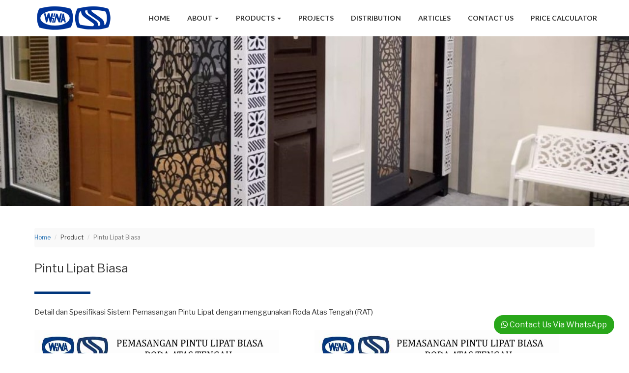

--- FILE ---
content_type: text/html; charset=UTF-8
request_url: https://www.wina-ss.com/product/read/pemasangan-pintu-lipat-biasa/46
body_size: 3997
content:
	
    
    <!DOCTYPE html>
	<html lang="en">
	  <head>
		<meta charset="utf-8">
		<meta http-equiv="X-UA-Compatible" content="IE=edge">
		<meta name="viewport" content="width=device-width, initial-scale=1">
		<!-- The above 3 meta tags *must* come first in the head; any other head content must come *after* these tags -->
		<meta name="author" content="WitieStudio">
		<link rel="icon" type="image/png" href="https://www.wina-ss.com/images/wina-ss-favicon.png">
		<link rel=”canonical” href=”https://www.wina-ss.com/”/>
	
		<title>Pintu Lipat Biasa |  Pintu Garasi SS - Rel Pintu Garasi WINA | WINA-SS</title>
		<meta name="keywords" content="pintu garasi, pintu wina, rel pintu garasi wina, pintu ss, pintu besi wina, pintu garasi besi wina ss, pintu minimalis, rel sliding, pintu lipat, pintu sliding">
		<meta name="description" content="WINA-SS adalah merk pintu garasi nomor satu di Indonesia. Disamping rel pintu garasi dan pintu lipat, WINA-SS menyediakan pula pintu garasi besi sistem tikung dan lipat, finishing powder coating.">
        
        <meta http-equiv="cache-control" content="no-cache, must-revalidate, post-check=0, pre-check=0" />
        <meta http-equiv="cache-control" content="max-age=0" />
        <meta http-equiv="expires" content="0" />
        <meta http-equiv="expires" content="Tue, 01 Jan 1980 1:00:00 GMT" />
        <meta http-equiv="pragma" content="no-cache" />
        
	
		<!-- Bootstrap core CSS -->
		<link href="https://www.wina-ss.com/css/bootstrap.css" rel="stylesheet">
	
		<!-- Custom styles -->
		<link href="https://www.wina-ss.com/css/style.css?timestamp=1769275523" rel="stylesheet">
		<link href="https://www.wina-ss.com/css/fonts.css" rel="stylesheet">
		<link href="https://www.wina-ss.com/css/flexslider.css" rel="stylesheet">
		<link rel="stylesheet" href="https://www.wina-ss.com/css/font-awesome.min.css">
		<link href="https://www.wina-ss.com/css/jquery.bxslider.css" rel="stylesheet" />
        
        <link href="https://fonts.googleapis.com/css?family=Libre+Franklin" rel="stylesheet"> 
            
		<script src="https://www.wina-ss.com/js/ie-emulation-modes-warning.js"></script>
		
		
		<script src="https://ajax.googleapis.com/ajax/libs/jquery/1.11.3/jquery.min.js"></script>
		<!-- Google Tag Manager -->
<script>(function(w,d,s,l,i){w[l]=w[l]||[];w[l].push({'gtm.start':
new Date().getTime(),event:'gtm.js'});var f=d.getElementsByTagName(s)[0],
j=d.createElement(s),dl=l!='dataLayer'?'&l='+l:'';j.async=true;j.src=
'https://www.googletagmanager.com/gtm.js?id='+i+dl;f.parentNode.insertBefore(j,f);
})(window,document,'script','dataLayer','GTM-T9HK9SB');</script>
<!-- End Google Tag Manager -->

<!-- Global site tag (gtag.js) - Google Analytics -->
<script async src="https://www.googletagmanager.com/gtag/js?id=UA-113778717-1"></script>
<script>
  window.dataLayer = window.dataLayer || [];
  function gtag(){dataLayer.push(arguments);}
</script>
<!-- Global site tag (gtag.js) - Google Analytics -->
<script async src="https://www.googletagmanager.com/gtag/js?id=UA-113778717-1"></script>
<script>
  window.dataLayer = window.dataLayer || [];
  function gtag(){dataLayer.push(arguments);}
  gtag('js', new Date());

  gtag('config', 'UA-113778717-1');
</script>
<!-- Facebook Pixel Code -->
<script>
  !function(f,b,e,v,n,t,s)
  {if(f.fbq)return;n=f.fbq=function(){n.callMethod?
  n.callMethod.apply(n,arguments):n.queue.push(arguments)};
  if(!f._fbq)f._fbq=n;n.push=n;n.loaded=!0;n.version='2.0';
  n.queue=[];t=b.createElement(e);t.async=!0;
  t.src=v;s=b.getElementsByTagName(e)[0];
  s.parentNode.insertBefore(t,s)}(window, document,'script',
  'https://connect.facebook.net/en_US/fbevents.js');
  fbq('init', '400728490379902');
  fbq('track', 'PageView');
</script>
<noscript><img height="1" width="1" style="display:none"
  src="https://www.facebook.com/tr?id=400728490379902&ev=PageView&noscript=1"
/></noscript>
<!-- End Facebook Pixel Code -->


				
        <script src='https://www.google.com/recaptcha/api.js'></script>

		<script src="https://www.wina-ss.com/js/bootstrap.min.js"></script>
        <script src="https://www.wina-ss.com/js/ie10-viewport-bug-workaround.js"></script>
        <script src="https://www.wina-ss.com/js/easy-number-separator.js"></script>
        
        <link rel="stylesheet" href="https://www.wina-ss.com/css/leaflet.1.0.1.css">
		<script src="https://www.wina-ss.com/js/leaflet.1.0.1.js"></script>
		
        <script>
		$(window).load(function(){        
			$('#adModal').modal('show');
		}); 
		</script>
		<!-- Google Tag Manager -->
<script>(function(w,d,s,l,i){w[l]=w[l]||[];w[l].push({'gtm.start':
new Date().getTime(),event:'gtm.js'});var f=d.getElementsByTagName(s)[0],
j=d.createElement(s),dl=l!='dataLayer'?'&l='+l:'';j.async=true;j.src=
'https://www.googletagmanager.com/gtm.js?id='+i+dl;f.parentNode.insertBefore(j,f);
})(window,document,'script','dataLayer','GTM-M25NZMJ');</script>
<!-- End Google Tag Manager -->

	  </head>
	
	  <body>
	      <!-- Google Tag Manager (noscript) -->
<noscript><iframe src="https://www.googletagmanager.com/ns.html?id=GTM-M25NZMJ"
height="0" width="0" style="display:none;visibility:hidden"></iframe></noscript>
<!-- End Google Tag Manager (noscript) -->
		            
          <!-- Static navbar -->
            <nav id="custom-bootstrap-menu" class="navbar navbar-default navbar-static-top">
              <div class="container">
                <div class="navbar-header">
                  <button type="button" class="navbar-toggle collapsed" data-toggle="collapse" data-target="#navbar" aria-expanded="false" aria-controls="navbar">
                    <span class="sr-only">Toggle navigation</span>
                    <span class="icon-bar"></span>
                    <span class="icon-bar"></span>
                    <span class="icon-bar"></span>
                  </button>
                  <a href="https://www.wina-ss.com"><img alt="pintu garasi" src="https://www.wina-ss.com/images/wina-ss-2019.png"></a>
                </div>
                <div id="navbar" class="navbar-collapse collapse">
                  <ul class="nav navbar-nav navbar-right">
                        <li><a href="https://www.wina-ss.com"> Home</a></li>
                        
                        <li class="dropdown">
                            <a href="#" class="dropdown-toggle" data-toggle="dropdown" role="button" aria-haspopup="true" aria-expanded="false">About <span class="caret"></span></a>
                            <ul class="dropdown-menu">
                                <li><a href='https://www.wina-ss.com/profile/about-wina-ss/20'>About WINA-SS</a></li><li><a href='https://www.wina-ss.com/profile/vision-mission/21'>Vision & Mission</a></li>                            </ul>
                        </li>
    
                        <li class="dropdown">
                            <a href="#" class="dropdown-toggle" data-toggle="dropdown" role="button">Products <span class="caret"></span></a>
                            <ul class="dropdown-menu">
                                
										<li class='dropdown-submenu'>
											<a href='https://www.wina-ss.com/product/read/komponen/5'>Komponen</a><ul class='dropdown-menu'><li><a href='https://www.wina-ss.com/product/read/w-300-ss-30/8'>W-300 | SS-30</a></li><li><a href='https://www.wina-ss.com/product/read/w-580-ss-50/9'>W-580 | SS-50</a></li><li><a href='https://www.wina-ss.com/product/read/w-5100-ss-60/11'>W-5100 | SS-60</a></li><li><a href='https://www.wina-ss.com/product/read/w-600/10'>W-600</a></li><li><a href='https://www.wina-ss.com/product/read/komponen-pintu-lipat/12'>KOMPONEN PINTU LIPAT</a></li><li><a href='https://www.wina-ss.com/product/read/rel-dan-bracket/253'>REL dan BRACKET</a></li><li><a href='https://www.wina-ss.com/product/read/aksesoris/21'>AKSESORIS</a></li><li><a href='https://www.wina-ss.com/product/read/paket-komponen/224'>PAKET KOMPONEN</a></li><li><a href='https://www.wina-ss.com/product/read/paket-sliding/212'>PAKET SLIDING</a></li></ul>											
										</li>
										<li class='dropdown-submenu'>
											<a href='https://www.wina-ss.com/product/read/pintu-garasi/6'>Pintu Garasi</a><ul class='dropdown-menu'><li><a href='https://www.wina-ss.com/product/read/pintu-garasi/17'>Pintu Garasi</a></li><li><a href='https://www.wina-ss.com/product/read/laser-cutting/19'>Laser Cutting</a></li></ul>											
										</li>
										<li class='dropdown-submenu'>
											<a href='https://www.wina-ss.com/product/read/pemasangan/7'>Pemasangan</a><ul class='dropdown-menu'><li><a href='https://www.wina-ss.com/product/read/pintu-garasi-tikung/45'>Pintu Garasi Tikung</a></li><li><a href='https://www.wina-ss.com/product/read/pintu-sliding/213'>Pintu Sliding</a></li><li><a href='https://www.wina-ss.com/product/read/pintu-lipat-biasa/46'>Pintu Lipat Biasa</a></li><li><a href='https://www.wina-ss.com/product/read/pintu-lipat-l-/214'>Pintu Lipat 'L'</a></li><li><a href='https://www.wina-ss.com/product/read/pintu-lipat-pinggir/215'>Pintu Lipat Pinggir</a></li><li><a href='https://www.wina-ss.com/product/read/pintu-lipat-tengah/216'>Pintu Lipat Tengah</a></li></ul>											
										</li><li><a href='https://www.wina-ss.com/product/read/katalog/207'>Katalog</a></li>                            </ul>
                        </li>
    
                        
                        <li><a href="https://www.wina-ss.com/project">Projects</a></li>
                        <li><a href="https://www.wina-ss.com/distribution">Distribution</a></li>
                        <li><a href="https://www.wina-ss.com/news">Articles</a></li>
                        <li><a href="https://www.wina-ss.com/contact">Contact Us</a></li>
                        <li><a href="https://www.wina-ss.com/calculator">Price Calculator</a></li>
                    </ul>
                </div><!--/.nav-collapse -->
              </div>
            </nav>
          
         
		
				
    <div style="background-image:url('https://www.wina-ss.com/pictures/775-2-Banner-wina-ss-product-ACT-Exh2.jpg');
    background-size: cover; -webkit-background-size: cover; -moz-background-size: cover; -o-background-size: cover;
    -ms-background-size: cover; background-position:0% -300px" class="page-picture">
    </div>

	<div class="container">
        <ol class="breadcrumb">
          <li class="breadcrumb-item"><a href="https://www.wina-ss.com">Home</a></li>
          <li class="breadcrumb-item">Product</li>
          <li class="breadcrumb-item active">Pintu Lipat Biasa</li>
        </ol>
	</div>

    <div class="container page-content">
    	<div class="row">
        	<div class="col-md-12"> 
				
                <div class='page-title'>
					<h3>Pintu Lipat Biasa</h3>
			    </div><div style="text-align: left;">Detail dan Spesifikasi Sistem Pemasangan Pintu Lipat dengan menggunakan Roda Atas Tengah (RAT)<br /><br /><img src="https://www.wina-ss.com/inliners/1564224656-3lipatrat.jpg" alt="" width="497" height="703" style="float: left;" /></div>
<div style="text-align: center;"><img src="https://www.wina-ss.com/inliners/1564224722-4lipatrat.jpg" alt="" width="497" height="703" /></div>			</div>
		</div>                            
    </div>    			
			<div class="footer">
                <div class="container">
                    <div class="row">
                        <div class="col-md-4 col-sm-3 col-xs-12 center-on-mobile mobile-margin-bottom">
                            <h3>Tentang Kami</h3>
                            <a href='https://www.wina-ss.com/profile/about-wina-ss/20'>About WINA-SS</a><br /><a href='https://www.wina-ss.com/profile/vision-mission/21'>Vision & Mission</a><br />                        </div>
                        
                        <div class="col-md-4 col-sm-3 col-xs-12 center-on-mobile mobile-margin-bottom">
                            <h3>Produk</h3>
                            <a href='https://www.wina-ss.com/product/read/komponen/5'>Komponen</a><br /><a href='https://www.wina-ss.com/product/read/pintu-garasi/6'>Pintu Garasi</a><br /><a href='https://www.wina-ss.com/product/read/pemasangan/7'>Pemasangan</a><br /><a href='https://www.wina-ss.com/product/read/katalog/207'>Katalog</a><br />                        </div>
                        
                        <!---
                        <div class="col-sm-3 center-on-mobile mobile-margin-bottom">
                            <h3>Proyek</h3>
                            <a href='https://www.wina-ss.com/project/read/laser-cutting/32'>Laser Cutting</a><br /><a href='https://www.wina-ss.com/project/read/kota-wisata-bellwood/31'>Kota Wisata - Bellwood</a><br /><a href='https://www.wina-ss.com/project/read/suvarna-sutera-azalea/30'>Suvarna Sutera - Azalea</a><br />                        </div>
                        --->
                        
                        <div class="col-md-4 col-sm-6 col-xs-12 center-on-mobile mobile-margin-bottom" style="padding-top:10px;">
                            <p><strong>PT. KARYA MANDIRI SERPONG<br /></strong>Jl. Raya Serpong Km.7 No. 11A&nbsp;<br />Tangerang 15325, Indonesia<br />Telp. (62-21) 53124053<br />Fax.&nbsp; (62-21) 53124054<br />marketing@wina-ss.com<br /><br />Branch:<br />Darmo Park 1 Blok IV-C No. 11<br />Jl. Mayjend Sungkono&nbsp;<br />Surabaya 60256, Indonesia<br />Telp. (62-31) 5677698<br />Fax.&nbsp; (62-31) 5677696</p>                            
            
                            
                        </div>
                    </div>            
                </div>
              </div>	
              
              <div class="copyright">
                <div class="container">
                    <div class="row">
                        <div class="col-md-12 text-center">
                            Copyright &copy; 2026 - wina-ss.com. Powered by <a href="http://witiestudio.com" target="_blank">WitieStudio</a>
                        </div>
                        <!---
                        <div class="col-md-6 text-right center-on-mobile mobile-margin-bottom">
                            <a href="https://play.google.com/store/apps/details?id=id.compro.wina_ss" target="_blank">
                            	<img src="https://www.wina-ss.com/images/googleplay.png">
                            </a>
                            <a href="https://itunes.apple.com/us/app/wina-ss/id1383655568?l=id" target="_blank">
                            	<img src="https://www.wina-ss.com/images/apppstore.png">
                            </a>
                        </div>
                        --->
                    </div>            
                </div>
              </div>	
            

              <div class="whatsapp">
              	<a href="https://api.whatsapp.com/send?phone=6281388882250">
                	<i class="fa fa-whatsapp" aria-hidden="true"></i> <span class="text">Contact Us Via WhatsApp</span>
                </a>
              </div>
            
              </body>
            </html>
    
	

--- FILE ---
content_type: text/css
request_url: https://www.wina-ss.com/css/style.css?timestamp=1769275523
body_size: 2612
content:
body {
	font-family: 'Libre Franklin', sans-serif;
	font-size:15px;
	line-height:24px;
	background-color:#fff;
}	

h1 {

}

h2 {

}

h3 {
	line-height:45px;
}

h4 {
	line-height:30px;
	padding-top:0;
	vertical-align:top;
}

img {
	max-width:100%;
	height:auto;
}	

.top-nav {
	background-color:#d71010;
	color:#fff;
	font-size:15px;
}

.top-nav-menu {
	display:inline-block;
	padding:8px 12px;
	margin:0;
}

.top-nav .hide-on-mobile {
	padding:0px;
}	

.top-nav i {
	margin-right:5px;
}	


/*
.top-nav a{
	display:inline-block;
	padding:12px 12px;
	margin:0;
	border-right: 1px solid #197c49;
	border-left: 1px solid #34a96e;
	color:#fff;
	background-color:#2b9961;
}
*/

.top-nav-wrapper {
	padding:0px 20px;
}

.search-wrapper {
	padding-top:6px;
	padding-bottom:5px;
}	

.btn-dark {
	background-color:#222;
	color:#fff;
}	

.brand {
	color: rgba(38, 37, 194, 1);
	font-size:30px;
	font-weight:bold;
	line-height:36px;
	font-family:"Arial";
}
.brand img {
	display:inline-block;
	float:left;
}	

.brand-text {
	margin-top:7px;
	margin-left:10px;
	display:inline-block;
}	

#custom-bootstrap-menu.navbar-default .navbar-brand {
    color: rgba(38, 37, 194, 1);
	font-size:28px;
	font-weight:bold;
}
#custom-bootstrap-menu.navbar-default {
    font-size: 14px;
	font-family:"Lato";
	background-color: #fff;
    border-width: 0px;
    border-radius: 0px;
	padding:12px 0px;
	margin-bottom:0;
}

#custom-bootstrap-menu.navbar-default {
	margin-bottom:0;
}

#custom-bootstrap-menu.navbar-default .navbar-nav {
}

#custom-bootstrap-menu.navbar-default .navbar-nav>li>a {
    color: #333;
    background-color: #fff;
	margin-left:15px;
	padding-left:10px;
	padding-right:10px;
	text-transform:uppercase;
	font-weight:bold;
}

#custom-bootstrap-menu.navbar-default .navbar-nav>li>a:hover,
#custom-bootstrap-menu.navbar-default .navbar-nav>li>a:focus {
    color: #346098;
}
#custom-bootstrap-menu.navbar-default .navbar-nav>.active>a,
#custom-bootstrap-menu.navbar-default .navbar-nav>.active>a:hover,
#custom-bootstrap-menu.navbar-default .navbar-nav>.active>a:focus {
    color: #346098;
}
#custom-bootstrap-menu.navbar-default .navbar-toggle {
    border-color: #6e6d67;
}
#custom-bootstrap-menu.navbar-default .navbar-toggle:hover,
#custom-bootstrap-menu.navbar-default .navbar-toggle:focus {
    background-color: #eee;
}
#custom-bootstrap-menu.navbar-default .navbar-toggle .icon-bar {
    background-color: #00367c;
}
#custom-bootstrap-menu.navbar-default .navbar-toggle:hover .icon-bar,
#custom-bootstrap-menu.navbar-default .navbar-toggle:focus .icon-bar {
    background-color: #00367c;
}

#custom-bootstrap-menu.navbar-default .dropdown-menu {
  background-color: #fff;
  padding:0px;
  margin-top:10px;
  -webkit-box-shadow: none; 
  box-shadow: none; 
  border-top:solid 3px #00367c;
  font-family:"Arial";
}

#custom-bootstrap-menu.navbar-default .dropdown-menu > li > a {
  color: #333;
  font-size:13px;
  padding:10px;
  border-bottom:solid 1px #ccc;
}

#custom-bootstrap-menu.navbar-default .dropdown-menu > li > a:hover,
#custom-bootstrap-menu.navbar-default .dropdown-menu>li>a:focus {
  background-color: #00367c;
  color: #fff;
}

#custom-bootstrap-menu.navbar-default .navbar-nav>.dropdown>a:hover .caret {
  border-bottom-color: #00367c;
}



@media (max-width: 1200px) {
	#custom-bootstrap-menu.navbar-default {
		font-size: 13px;
	}	
	
	#custom-bootstrap-menu.navbar-default .navbar-nav>li>a {
		margin-left:8px;
		padding-left:7px;
		padding-right:7px;
	}
}

@media (max-width: 992px) {
	.left-on-mobile {
		text-align:left;
	}	
	
	
	.page-picture {
		height:100px;
		padding-top:20px;
	}	
	
	.page-picture h2{
		font-size:30px;
	}	
	
	.hide-on-mobile {
		display:none!important
	}	
}

@media (max-width: 768px) {	
	#custom-bootstrap-menu.navbar-default .dropdown-menu {
	  background-color: #fff;
	  padding-bottom:0px;
	  margin-top:-5px;
	}
	
	#custom-bootstrap-menu.navbar-default .dropdown-menu > li > a {
	  padding:3px 10px 5px 35px;
	  color:#00367c;
	}
	
	#custom-bootstrap-menu.navbar-default .dropdown-menu > li > a:hover,
	#custom-bootstrap-menu.navbar-default .dropdown-menu>li>a:focus {
	  background-color: #eee;
	  color:#00367c;
	}

	.center-on-mobile{
		text-align:center;
	}

}

img {
	max-width:100%;
	height:auto;
}	



.custom-breadcrumb {
	font-size:15px;
	background:none;
	padding:10px;
	color:#999;
	margin-top:15px;
}	

.custom-breadcrumb .fa {
	margin-left:10px;
	margin-right:10px;
}	

.custom-breadcrumb a{
	color:#00367c!important
}


@media (max-width: 768px) {
	.custom-breadcrumb {
		margin-top:5px;
		margin-left:5px;
	}
}

.page-content {
	margin-bottom:100px;
	font-size:15px;
}

.page-content h2{
	margin-top:0;
	padding-top:0;
}	

.page-title {
	padding-bottom:15px;
	margin-bottom:30px;
}	

.page-title::after {
	width:10%;
	height:5px;
	float:left;
	margin-top:15px;
	display:block;
	background-color: #00367c;
	content:"";
}	

.highlight-title {
	font-size:28px;
	font-weight:bold;
	font-family:Arial, Helvetica, sans-serif;
}

.highlight-title::after {
	width:5%;
	height:3px;
	margin-top:10px;
	margin-bottom:15px;
	margin-right:auto;
	margin-left:auto;
	display:block;
	background-color: #00367c;
	content:"";
}	

.highlight-subtitle {
	font-size:18px;
	margin-bottom:20px;
}	

img {
	max-width:100%;
	height:auto;
}	

.page-picture {
	color:#fff;
	text-shadow: 3px 3px 20px #000;
	margin-bottom:30px;
	margin-left:auto;
	margin-right:auto;
	background-attachment: fixed;
    background-position:bottom;
    background-repeat: no-repeat;
    background-size: cover;
}

.page-picture a{
	color:yellow!important
}

@media (min-width: 992px) {
	.home-about .btn {
		margin-top:50px;
	}
	
	.page-content {
		min-height:500px;
	}	
	
	.page-picture {
		height:360px;
		padding-top:125px;
	}

	.page-picture h2{
		font-size:40px;
	}

}

@media (max-width: 992px) {
	.mobile-margin-bottom {
		margin-bottom:30px;
	}
	
	
	.page-picture {
		height:100px;
		padding-top:20px;
	}	
	
	.page-picture h2{
		font-size:30px;
	}	
}


.box {
	border:solid 1px #ddd;
	margin-bottom:30px;
}

.box h1,h2,h3,h4,h5,h6{
	margin-top:5px;
	padding-top:0;
}

.box-white {
	background-color:#fff;
}

.box-content {
	padding:20px;
}



.margin-bottom {
	margin-bottom:20px;
}	

.no-margin-bottom {
	margin-bottom:0;
}

.grey {
	color:#888;
}		


.date {
	color:#777;
	font-size:14px;
}	

.img-news {
	margin-bottom:20px;
}	

.footer {
	padding:20px 0px;
	background-color:#272b34;
	color:#ccc;
	font-size:14px;
}


.footer a{
	color:#ccc
}

.footer a:hover{
	color:#fff;
	text-decoration:none;
}

.footer h1, .footer h2, .footer h3, .footer h4, .footer h5{
	color:#fff;
	margin-bottom:10px;
	padding:0;
}

.box-info {
	margin-top:25px;
}	

.gallery-list {
	margin-bottom:30px;
}

.gallery-list h4 {
	margin-bottom:0;
	padding-bottom:0;
}	

.copyright {
	padding:15px 0px;
	font-size:14px;
	background-color:#222;
	color:#ccc!important
}

.copyright a{
	color:#fff
}

.btn-social {
	font-size:26px;
	padding:0;
	color:#fff;
	margin-left:5px;
}	

.clear-bg {
	height:200px;
	width:50px;
	background:none!important
}	

.list-group-item-green {
	background-color:#00367c;
	color:#fff!important
}

.list-group-item-green:hover {
	background-color:#00367c!important
}

.page-header {
	margin:0px;
	border-top:solid 1px #ddd;
	border-bottom:solid 1px #ddd;
	padding:15px 0px;
	background-color:#f3f3f3;
}

.page-header h1 {
	font-size:24px;
	border-bottom:solid 3px #00367c;
	display:inline-block;
	padding-bottom:10px;
}	

@media (max-width: 640px) {
	.page-header {
		padding:5px 0px;
	}
}



.no-padding {
	padding:0;
}

.no-margin {
	margin:0;
}	

h3 {
	margin-top:0;
}

.input-info {
	padding-top:5px;
}

label {
	font-weight:normal;
}		


.text-bold { 
	font-weight:bold;
}

.text-blue {
	color:#1f5192;
}	

.btn-highlight {	
	border-radius:0;
	padding:10px 30px;
}	

.section {
	padding:30px 0px 40px 0px;
	color:#444;
}

.section-grey {
	background-color:#f6f6f6;
}	

.section-blue {
	background-color:#00367c;
	color:#fff;
}

.section-blue .text-blue{
	color:#fff!important
}

.section-blue .btn-primary{
	background:none;
	border:solid 2px #fff;
}

.section-blue .highlight-title::after {
	background-color: #fff;
}


.section-blue .highlight-subcontent-box {
	border:none;
	background:#fff;
}	

.section-blue .highlight-subcontent-box .subcontent-text {
	color:#333;
}	

	


.section-white {
	padding:45px 0px 50px 0px;
	background-color:#fff;
}	

.section-clear {
	padding:45px 0px 50px 0px;
}


.section-yellow {
	padding:20px 20px 30px 20px;
	background-color: rgba(255, 209, 51, 1);
}

.section-yellow a{
	color:#000;
}


.img-highlight {	
	margin-bottom:10px;
}

.highlight-subcontent {
	padding-top:30px;
	padding-bottom:30px;
}		

.btn-black {
	border:solid 2px #666;
	border-radius:0;
	color:#333;
	padding:5px 25px;
	background-color:none;
	font-size:18px;
}

.btn-black:hover {
	background-color:#666;
	color:#fff;
}	

.page-nav-wrapper {
	padding-right:10px;
}

.page-nav-wrapper a{
	display:block;
	padding:10px;
	border-bottom:solid 1px #ddd;
	font-size:14px;
}	

.icon-right {
	float:right;
	display:inline-block;
	margin-top:6px;
}	

.page-nav{
	color:#555;
}

.page-nav-active {
	background-color:#00367c;
	color:#fff;
}	

.embed-map {
	max-width:1500px;
	margin-left:auto;
	margin-right:auto;
	margin-bottom:30px;
}	

.sidebar-wrapper {
	padding:25px 15px;
	border:solid 1px #bbb;
	border-radius:2px;
}
	
.sidebar {
	font-size:15px;
	border-bottom:solid 1px #ccc;
	padding:8px 0px;
}	
	
.sidebar1 a,.sidebar2 a, .sidebar3 a {
	color:#222;
}	

.sidebar0{
	font-size:16px;
}

.sidebar0 a{
	color:#c12026;
}
	
.sidebar2{
	padding-left:15px;
}

.child-list h2 {
	font-size:18px;
	margin-bottom:5px;
	padding:8px 0px;
	text-align:center;
}	

.child-list img {
	border:solid 1px #ccc;
}	

.child-list h2 a{
	color:#c12026;
}

.child2-list {
	padding:8px 0px;
	font-size:14px;
	border-bottom:dashed 1px #ccc;
}

.type-list {
	padding-top:15px;
	padding-bottom:15px;
	border-bottom:dashed 1px #ccc;
}

.breadcrumb {
	background-color:#f9f9f9;
	font-size:12px;
	padding-left:0;
}	

.highlight-subcontent-box {
	border:solid 1px #ccc;
	background:#fff;
	border-bottom:solid 5px #00367c;
	margin-bottom:20px;
}	

.highlight-subcontent-box .img-highlight {
	margin-bottom:0px;
}	

.highlight-subcontent-box .subcontent-text {
	padding:10px;
	line-height:20px;
}	

.row-news {
	padding:35px 0px;
	border-bottom:solid 1px #ccc;
}	

.icon-lg {
	font-size:80px;
}

.gmap {
	width:100%;
	height:250px;
}	

.distributor-info {
	padding-bottom:20px;
	height:350px;
}	

.distributor-info h2{
	font-size:17px;
	margin-bottom:5px;
}	
	
.distributor-info .row{
	padding:3px 0px;
	font-size:14px;
}	

.whatsapp {
	position:fixed;
	bottom:20px;
	right:30px;
	height:50px;
	width:250px;
	text-align:right;
	z-index:10000000000;
}

.whatsapp a {
	background:#29a71a;
	border-color:#25a017;
	color:#fff;
	font-size:17px;
	padding:10px 15px;
	font-size:16px;
	border-radius:50px;
}


.whatsapp a:hover {
	background:#189609;
	text-decoration:none;
}



@media (max-width: 768px) {
	.whatsapp {
		width:70px;
		bottom:20px;
		right:20px;
	}
	
	.whatsapp a {
		font-size:30px;
	}
	
	.whatsapp .text {
		display:none;
	}
}

.padding-top {
	padding-top:5px;
}	

--- FILE ---
content_type: text/css
request_url: https://www.wina-ss.com/css/fonts.css
body_size: 1035
content:
@import url('https://fonts.googleapis.com/css?family=Raleway%3A100%2C200%2C300%2C400%2C500%2C600%2C700%2C800%2C900&#038;ver=4.6.12');
@import url('https://fonts.googleapis.com/css?family=Lato:400,300,400italic,300italic,700,700italic,900');
@import url('https://fonts.googleapis.com/css?family=Montserrat:400,400i,700,700i');
@import url('https://fonts.googleapis.com/css?family=Spectral:400,400i,700,700i');
@import url('https://fonts.googleapis.com/css?family=Open+Sans:400,400i,700,800');
@import url('https://fonts.googleapis.com/css?family=Source+Sans+Pro:400,400i,600,600i,700,700i');
@import url('https://fonts.googleapis.com/css?family=Ubuntu:400,400i,500,500i,700,700i');
@import url('https://fonts.googleapis.com/css?family=Roboto:100,300,400,400italic,700,700italic');
@import url('https://fonts.googleapis.com/css?family=Chivo:400,700,900');
@import url('https://fonts.googleapis.com/css?family=Alegreya:400,400i,700,700i&display=swap');
@import url('https://fonts.googleapis.com/css?family=B612:400,400i,700,700i&display=swap');
@import url('https://fonts.googleapis.com/css?family=Muli:400,400i,700,700i&display=swap');
@import url('https://fonts.googleapis.com/css?family=Titillium+Web:400,400i,700,700i&display=swap');
@import url('https://fonts.googleapis.com/css?family=Vollkorn:400,400i,700,700i&display=swap');
@import url('https://fonts.googleapis.com/css?family=IBM+Plex+Serif:400,400i,700,700i&display=swap');

/* #### Generated By: http://www.cufonfonts.com #### */
@font-face {
	font-family: 'Dosis';
	src: url('../fonts/Dosis-Bold.eot');
	src: local('Dosis Bold'), local('Dosis Bold'), 
	url('../fonts/Dosis-Bold.ttf') format('truetype'),
	url('../fonts/Dosis-Bold.woff') format('woff'),
	url('../fonts/Dosis-Bold.eot?#iefix') format('embedded-opentype'),
	url('../fonts/Dosis-Bold.svg#svgFontName') format('svg')
	;
	font-weight: bold;
}

@font-face {
	font-family: 'Dosis';
	src: url('../fonts/Dosis-Italic.eot');
	src: local('Dosis Italic'), local('Dosis Italic'), 
	url('../fonts/Dosis-Italic.ttf') format('truetype'),
	url('../fonts/Dosis-Italic.woff') format('woff'),
	url('../fonts/Dosis-Italic.eot?#iefix') format('embedded-opentype'),
	url('../fonts/Dosis-Italic.svg#svgFontName') format('svg')
	;
	font-style:italic;
}

@font-face {
	font-family: 'Dosis';
	src: url('../fonts/Dosis-Regular.eot');
	src: local('Dosis'), local('Dosis'), 
	url('../fonts/Dosis-Regular.ttf') format('truetype'),
	url('../fonts/Dosis-Regular.woff') format('woff'),
	url('../fonts/Dosis-Regular.eot?#iefix') format('embedded-opentype'),
	url('../fonts/Dosis-Regular.svg#svgFontName') format('svg')
	;
}

@font-face {
	font-family: 'Dosis';
	src: url('../fonts/Dosis-Bold-Italic.eot');
	src: local('Dosis Bold Italic'), local('Dosis Bold Italic'), 
	url('../fonts/Dosis-Bold-Italic.ttf') format('truetype'),
	url('../fonts/Dosis-Bold-Italic.woff') format('woff'),
	url('../fonts/Dosis-Bold-Italic.eot?#iefix') format('embedded-opentype'),
	url('../fonts/Dosis-Bold-Italic.svg#svgFontName') format('svg')
	;
	font-weight: bold;
	font-style:italic;
}

@font-face {
	font-family: 'Dosis Medium';
	src: url('../fonts/Dosis-Medium.eot');
	src: local('Dosis Medium'), local('Dosis'), 
	url('../fonts/Dosis-Medium.ttf') format('truetype'),
	url('../fonts/Dosis-Medium.woff') format('woff'),
	url('../fonts/Dosis-Medium.eot?#iefix') format('embedded-opentype'),
	url('../fonts/Dosis-Medium.svg#svgFontName') format('svg')
	;
}

@font-face {
	font-family: 'Helvetica';
	src: url('../fonts/Helvetica-Bold.eot');
	src: local('Helvetica Bold'), local('Helvetica Bold'), 
	url('../fonts/Helvetica-Bold.ttf') format('truetype'),
	url('../fonts/Helvetica-Bold.woff') format('woff'),
	url('../fonts/Helvetica-Bold.eot?#iefix') format('embedded-opentype'),
	url('../fonts/Helvetica-Bold.svg#svgFontName') format('svg')
	;
	font-weight: bold;
}

@font-face {
	font-family: 'Helvetica';
	src: url('../fonts/Helvetica-Italic.eot');
	src: local('Helvetica Italic'), local('Helvetica Italic'), 
	url('../fonts/Helvetica-Italic.ttf') format('truetype'),
	url('../fonts/Helvetica-Italic.woff') format('woff'),
	url('../fonts/Helvetica-Italic.eot?#iefix') format('embedded-opentype'),
	url('../fonts/Helvetica-Italic.svg#svgFontName') format('svg')
	;
	font-style:italic;
}

@font-face {
	font-family: 'Helvetica';
	src: url('../fonts/Helvetica.eot');
	src: local('Helvetica'), local('Helvetica'), 
	url('../fonts/Helvetica.ttf') format('truetype'),
	url('../fonts/Helvetica.woff') format('woff'),
	url('../fonts/Helvetica.eot?#iefix') format('embedded-opentype'),
	url('../fonts/Helvetica.svg#svgFontName') format('svg')
	;
}

@font-face {
	font-family: 'Helvetica';
	src: url('../fonts/Helvetica-Bold-Italic.eot');
	src: local('Helvetica Bold Italic'), local('Helvetica Bold Italic'), 
	url('../fonts/Helvetica-Bold-Italic.ttf') format('truetype'),
	url('../fonts/Helvetica-Bold-Italic.woff') format('woff'),
	url('../fonts/Helvetica-Bold-Italic.eot?#iefix') format('embedded-opentype'),
	url('../fonts/Helvetica-Bold-Italic.svg#svgFontName') format('svg')
	;
	font-weight: bold;
	font-style:italic;
}



@font-face {
font-family: 'Myriad Pro Regular';
font-style: normal;
font-weight: normal;
src: local('Myriad Pro Regular'), url('../fonts/../fonts/MYRIADPRO-REGULAR.woff') format('woff');
}


@font-face {
font-family: 'Myriad Pro Condensed';
font-style: normal;
font-weight: normal;
src: local('Myriad Pro Condensed'), url('../fonts/MYRIADPRO-COND.woff') format('woff');
}


@font-face {
font-family: 'Myriad Pro Semibold Italic';
font-style: normal;
font-weight: normal;
src: local('Myriad Pro Semibold Italic'), url('../fonts/MYRIADPRO-SEMIBOLDIT.woff') format('woff');
}


@font-face {
font-family: 'Myriad Pro Semibold';
font-style: normal;
font-weight: normal;
src: local('Myriad Pro Semibold'), url('../fonts/MYRIADPRO-SEMIBOLD.woff') format('woff');
}


@font-face {
font-family: 'Myriad Pro Condensed Italic';
font-style: normal;
font-weight: normal;
src: local('Myriad Pro Condensed Italic'), url('../fonts/MYRIADPRO-CONDIT.woff') format('woff');
}


@font-face {
font-family: 'Myriad Pro Bold Italic';
font-style: normal;
font-weight: normal;
src: local('Myriad Pro Bold Italic'), url('../fonts/MYRIADPRO-BOLDIT.woff') format('woff');
}


@font-face {
font-family: 'Myriad Pro Bold Condensed Italic';
font-style: normal;
font-weight: normal;
src: local('Myriad Pro Bold Condensed Italic'), url('../fonts/MYRIADPRO-BOLDCONDIT.woff') format('woff');
}


@font-face {
font-family: 'Myriad Pro Bold Condensed';
font-style: normal;
font-weight: normal;
src: local('Myriad Pro Bold Condensed'), url('../fonts/MYRIADPRO-BOLDCOND.woff') format('woff');
}





@font-face {
font-family: 'Myriad Pro Bold';
font-style: normal;
font-weight: normal;
src: local('Myriad Pro Bold'), url('../fonts/MYRIADPRO-BOLD.woff') format('woff');
}

@font-face {
	font-family: 'Breuer';
	src: url('../fonts/oxide.eot');
	src: local('Breuer Bold'), local('Breuer Bold'), 
	url('../fonts/BreuerText-Bold.ttf') format('truetype'),
	url('../fonts/oxide.woff') format('woff'),
	url('../fonts/oxide.eot?#iefix') format('embedded-opentype'),
	url('../fonts/oxide.svg#svgFontName') format('svg')
	;
	font-weight: bold;
}

@font-face {
	font-family: 'Breuer';
	src: url('../fonts/oxide.eot');
	src: local('Breuer Italic'), local('Breuer Italic'), 
	url('../fonts/BreuerText-RegularItalic.ttf') format('truetype'),
	url('../fonts/oxide.woff') format('woff'),
	url('../fonts/oxide.eot?#iefix') format('embedded-opentype'),
	url('../fonts/oxide.svg#svgFontName') format('svg')
	;
	font-weight: italic;
}

@font-face {
	font-family: 'Breuer';
	src: url('../fonts/oxide.eot');
	src: local('Breuer'), local('Breuer'), 
	url('../fonts/BreuerText-Regular.ttf') format('truetype'),
	url('../fonts/oxide.woff') format('woff'),
	url('../fonts/oxide.eot?#iefix') format('embedded-opentype'),
	url('../fonts/oxide.svg#svgFontName') format('svg')
	;
}


--- FILE ---
content_type: text/css
request_url: https://www.wina-ss.com/css/flexslider.css
body_size: 1852
content:
.flex-container a:active,
.flexslider a:active,
.flex-container a:focus,
.flexslider a:focus{outline:none;}
.slides,
.flex-control-nav,
.flex-direction-nav{margin:0;padding:0;list-style:none;}
@font-face{font-family:'flexslider-icon';src:url('../fonts/flexslider-icon.eot');src:url('../fonts/flexslider-icon.eot?#iefix') format('embedded-opentype'),
url('../fonts/flexslider-icon.woff') format('woff'),
url('../fonts/flexslider-icon.ttf') format('truetype'),
url('../fonts/flexslider-icon.svg#flexslider-icon') format('svg');font-weight:normal;font-style:normal;}
.flexslider{margin:0;padding:0;}
.flexslider .slides > li{display:none;-webkit-backface-visibility:hidden;}
.flexslider .slides img{width:100%;display:block;}
.flex-pauseplay span{text-transform:capitalize;}
.slides:after{content:"\0020";display:block;clear:both;visibility:hidden;line-height:0;height:0;}
html[xmlns] .slides{display:block;}
* html .slides{height:1%;}
.no-js .slides > li:first-child{display:block;}
.loading{width:100%;min-height:100px;display:block;background-image:url(../images/loading.gif);background-position:center;background-repeat:no-repeat;background-color:#fff;color:#fff;}
.flexslider{margin:0px;background:#fff;border:none;position:relative;-webkit-box-shadow:0 1px 4px rgba(0,0,0,.2);-moz-box-shadow:0 1px 4px rgba(0,0,0,.2);-o-box-shadow:0 1px 4px rgba(0,0,0,.2);box-shadow:0 1px 4px rgba(0,0,0,.2);zoom:1;}
.flex-viewport{max-height:2000px;-webkit-transition:all 1s ease;-moz-transition:all 1s ease;-o-transition:all 1s ease;transition:all 1s ease;}
.loading .flex-viewport{max-height:300px;}
.flexslider .slides{zoom:1;}
.carousel li{margin-right:5px;background-size:cover;-webkit-background-size:cover;-moz-background-size:cover;-o-background-size:cover;-ms-background-size:cover;}
.flex-direction-nav{*height:0;}
.flex-direction-nav a{display:block;width:40px;height:60px;margin:-20px 0 0;padding-top:20px;position:absolute;top:50%;z-index:10;overflow:hidden;opacity:0;cursor:pointer;color:rgba(0,0,0,0.8);text-shadow:1px 1px 0 rgba(255,255,255,0.3);-webkit-transition:all .3s ease;-moz-transition:all .3s ease;transition:all .3s ease;}
.flex-direction-nav .flex-prev{left:-50px;}
.flex-direction-nav .flex-next{right:-50px;text-align:right;}
.flexslider:hover .flex-prev{opacity:0.7;left:10px;}
.flexslider:hover .flex-next{opacity:0.7;right:10px;}
.flexslider:hover .flex-next:hover, .flexslider:hover .flex-prev:hover{opacity:1;}
.flex-direction-nav .flex-disabled{opacity:0!important;filter:alpha(opacity=0);cursor:default;}
.flex-direction-nav a:before{font-family:"flexslider-icon";font-size:40px;display:inline-block;content:'\f001';}
.flex-direction-nav a.flex-next:before{content:'\f002';}
.flex-pauseplay a{display:block;width:20px;height:20px;position:absolute;bottom:5px;left:10px;opacity:0.8;z-index:10;overflow:hidden;cursor:pointer;color:#000;}
.flex-pauseplay a:before{font-family:"flexslider-icon";font-size:20px;display:inline-block;content:'\f004';}
.flex-pauseplay a:hover{opacity:1;}
.flex-pauseplay a.flex-play:before{content:'\f003';}
.flex-control-nav{width:100%;position:absolute;bottom:30px;z-index:99999999;text-align:center;display:none;}
.flex-control-nav li{margin:0 6px;display:inline-block;zoom:1;*display:inline;}
.flex-control-paging li a{width:14px;height:14px;display:block;background:#666;background:rgba(0,0,0,0.3);cursor:pointer;text-indent:-9999px;-webkit-border-radius:20px;-moz-border-radius:20px;-o-border-radius:20px;border-radius:20px;-webkit-box-shadow:inset 0 0 3px rgba(0,0,0,0.3);-moz-box-shadow:inset 0 0 3px rgba(0,0,0,0.3);-o-box-shadow:inset 0 0 3px rgba(0,0,0,0.3);box-shadow:inset 0 0 3px rgba(0,0,0,0.3);}
.flex-control-paging li a:hover{background:#333;background:rgba(0,0,0,0.6);}
.flex-control-paging li a.flex-active{background:#000;background:rgba(0,0,0,0.6);cursor:default;}
.flex-control-thumbs{margin:5px 0 0;position:static;overflow:hidden;}
.flex-control-thumbs li{width:25%;float:left;margin:0;}
.flex-control-thumbs img{width:100%;display:block;opacity:.7;cursor:pointer;}
.flex-control-thumbs img:hover{opacity:1;}
.flex-control-thumbs .flex-active{opacity:1;cursor:default;}
@media screen and (max-width:860px){.flex-direction-nav .flex-prev{opacity:0;left:10px;display:none}
.flex-direction-nav .flex-next{opacity:0;right:10px;display:none}
}
.flexslider li .meta{position:relative;color:white;display:flex;flex-direction:column;justify-content:flex-start;align-items:flex-start;font-family:"Breuer";}
.flexslider li h1{padding:0;margin-bottom:0;font-size:70px;font-weight:bold;}
.flexslider li h2{padding:0;font-size:26px;line-height:1.5em;margin-bottom:0;font-weight:normal;}
.flexslider li .btn{margin-top:30px;font-size:22px;padding-left:20px;padding-right:20px;}
.flexslider li h1,
.flexslider li h2,
.flexslider li .btn{-webkit-animation-duration:.6s;animation-duration:.6s;-webkit-animation-fill-mode:both;animation-fill-mode:both;-webkit-animation-name:fadeOutLeft;animation-name:fadeOutLeft;}
.flexslider li.flex-active-slide .meta h1,
.flexslider li.flex-active-slide .meta h2,
.flexslider li.flex-active-slide .meta .btn{-webkit-animation-delay:.4s;animation-delay:.4s;-webkit-animation-duration:.6s;animation-duration:.6s;-webkit-animation-fill-mode:both;animation-fill-mode:both;-webkit-animation-name:fadeInLeft;animation-name:fadeInLeft;}
.flexslider li.flex-active-slide .meta h2{-webkit-animation-delay:.6s;animation-delay:.6s;}
.flexslider li.flex-active-slide .meta .btn{-webkit-animation-delay:.8s;animation-delay:.8s;}
.flexslider li.flex-active-slide .meta .category p{-webkit-animation-delay:.6s;animation-delay:.6s;}
.flexslider li.flex-active-slide .meta .category span{-webkit-animation-delay:.8s;animation-delay:.8s;}
@-webkit-keyframes fadeInLeft{0%{opacity:0;-webkit-transform:translate3d(0, 100%, 0);transform:translate3d(0, 100%, 0);}
100%{opacity:1;-webkit-transform:none;transform:none;}
}
@keyframes fadeInLeft{0%{opacity:0;-webkit-transform:translate3d(0, 100%, 0);transform:translate3d(0, 100%, 0);}
100%{opacity:1;-webkit-transform:none;transform:none;}
}
@-webkit-keyframes fadeOutLeft{0%{opacity:1;}
100%{opacity:0;-webkit-transform:translate3d(0, -100%,0);transform:translate3d(0, -100%,0);}
}
@keyframes fadeOutLeft{0%{opacity:1;}
100%{opacity:0;-webkit-transform:translate3d(0, -100%,0);transform:translate3d(0, -100%,0);}
}
.slider{overflow:hidden;margin-bottom:0px;margin-left:auto;margin-right:auto;}
.slider-content{width:100%;color:#fff;position:absolute;top:0;}
.slider-text h2{font-family:"Breuer";font-weight:bold;font-size:50px;}
.slider-text{width:35%;padding-top:20px;padding-left:auto;padding-right:auto;padding-bottom:00px;}
.slider-text a{color:#fff;}
.slider-text a:hover{text-decoration:none;}
.slider-wrapper{position:relative;}
@media screen and (max-width:1440px){.slider-text{height:480px;padding-left:auto;padding-right:auto;padding-top:30px;padding-bottom:00px;}
.flexslider li h1{font-size:60px;}
.flexslider li h2{font-size:18px;line-height:1.5em;}
.flexslider li .btn{font-size:18px;}
}
@media screen and (max-width:1200px){.flexslider li h1{font-size:2.2em;width:100%;}
.flexslider li h2{font-size:1em;width:100%;}
.slider-text{padding-top:100px;width:100%;text-align:center;}
.slider-text .btn{margin-left:auto;margin-right:auto;}
}
@media screen and (max-width:992px){.slider-text{padding-top:20px;}
}
@media screen and (max-width:480px){.flexslider li h1{font-size:24px;width:100%;}
.flexslider li h2{font-size:14px;width:100%;display:none;}
.slider-text{padding-top:20px;}
.flexslider li .btn{margin-top:10px;font-size:16px;padding-left:10px;padding-right:10px;}
}

--- FILE ---
content_type: text/javascript
request_url: https://www.wina-ss.com/js/easy-number-separator.js
body_size: 379
content:
$(document).ready(function () {
  $(document).on('input', '.number-separator', function (e) {
    if (/^[0-9.,]+$/.test($(this).val())) {
      $(this).val(
        parseFloat($(this).val().replace(/,/g, '')).toLocaleString('en')
      );
    } else {
      $(this).val(
        $(this)
          .val()
          .substring(0, $(this).val().length - 1)
      );
    }
  });
});
